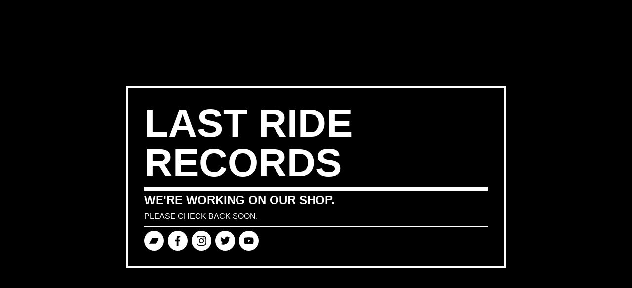

--- FILE ---
content_type: text/html; charset=utf-8
request_url: https://lastriderecords.bigcartel.com/category/psalm
body_size: 4256
content:
<!DOCTYPE html>
<html>
  <head>
    <title>Last Ride Records | Last Ride Records</title>
    <meta charset="utf-8">
    <meta name="viewport" content="width=device-width, initial-scale=1">
    <link href="/theme_stylesheets/199003629/1652872823/theme.css" media="screen" rel="stylesheet" type="text/css">
    <!-- Served from Big Cartel Storefront -->
<!-- Big Cartel generated meta tags -->
<meta name="generator" content="Big Cartel" />
<meta name="author" content="Last Ride Records" />
<meta name="referrer" content="strict-origin-when-cross-origin" />
<meta name="theme_name" content="Roadie" />
<meta name="theme_version" content="1.2.9" />
<meta property="og:type" content="website" />
<meta property="og:site_name" content="Last Ride Records" />
<meta property="og:title" content="Last Ride Records" />
<meta property="og:url" content="https://lastriderecords.bigcartel.com/category/psalm" />
<meta property="og:image" content="https://assets.bigcartel.com/account_images/1689295/LRR_Logo-01+-+Black.png?auto=format&amp;fit=max&amp;h=1200&amp;w=1200" />
<meta property="og:image:secure_url" content="https://assets.bigcartel.com/account_images/1689295/LRR_Logo-01+-+Black.png?auto=format&amp;fit=max&amp;h=1200&amp;w=1200" />
<meta name="twitter:card" content="summary_large_image" />
<meta name="twitter:title" content="Last Ride Records" />
<meta name="twitter:image" content="https://assets.bigcartel.com/account_images/1689295/LRR_Logo-01+-+Black.png?auto=format&amp;fit=max&amp;h=1200&amp;w=1200" />
<!-- end of generated meta tags -->

<!-- Big Cartel generated link tags -->
<link rel="canonical" href="https://lastriderecords.bigcartel.com/category/psalm" />
<link rel="alternate" href="https://lastriderecords.bigcartel.com/products.xml" type="application/rss+xml" title="Product Feed" />
<link rel="icon" href="/favicon.svg" type="image/svg+xml" />
<link rel="icon" href="/favicon.ico" type="image/x-icon" />
<link rel="apple-touch-icon" href="/apple-touch-icon.png" />
<!-- end of generated link tags -->

<!-- Big Cartel generated structured data -->
<script type="application/ld+json">
{"@context":"https://schema.org","@type":"BreadcrumbList","itemListElement":[{"@type":"ListItem","position":1,"name":"Home","item":"https://lastriderecords.bigcartel.com/"}]}
</script>

<!-- end of generated structured data -->

<script>
  window.bigcartel = window.bigcartel || {};
  window.bigcartel = {
    ...window.bigcartel,
    ...{"account":{"id":2605174,"host":"lastriderecords.bigcartel.com","bc_host":"lastriderecords.bigcartel.com","currency":"AUD","country":{"code":"AU","name":"Australia"}},"theme":{"name":"Roadie","version":"1.2.9","colors":{"primary_text_color":"#ffffff","link_hover_color":"#ffffff","link_text_color":"#ffffff","button_background_color":"#ffffff","background_color":"#000000","button_text_color":"#000000","button_hover_background_color":"#ffffff"}},"checkout":{"payments_enabled":true,"stripe_publishable_key":"pk_live_51L67BxFaEqgzKK0ko5yUSWvC9BjwLejei2qW6HnqBpnv9NrQIk9Pp4p1yMGMMUOHFPQBNfUM3DVJ5ED4JQbkyEDT000DdTqp9Q","paypal_merchant_id":"S2KFQ5VMU6NM4"},"page":{"type":"maintenance"}}
  }
</script>
<script id="stripe-js" src="https://js.stripe.com/v3/" async></script>
<script async src="https://www.paypal.com/sdk/js?client-id=AbPSFDwkxJ_Pxau-Ek8nKIMWIanP8jhAdSXX5MbFoCq_VkpAHX7DZEbfTARicVRWOVUgeUt44lu7oHF-&merchant-id=S2KFQ5VMU6NM4&currency=AUD&components=messages,buttons" data-partner-attribution-id="BigCartel_SP_PPCP" data-namespace="PayPalSDK"></script>
<script type="text/javascript">
  var _bcaq = _bcaq || [];
  _bcaq.push(['_setUrl','stats1.bigcartel.com']);_bcaq.push(['_trackVisit','2605174']);
  (function() {
    var bca = document.createElement('script'); bca.type = 'text/javascript'; bca.async = true;
    bca.src = '/stats.min.js';
    var s = document.getElementsByTagName('script')[0]; s.parentNode.insertBefore(bca, s);
  })();
</script>
<script src="/assets/currency-formatter-e6d2ec3fd19a4c813ec8b993b852eccecac4da727de1c7e1ecbf0a335278e93a.js"></script>
  </head>
  <body id="maintenance" class="theme">
    <div class="maintenance-container">
      <div class="maintenance-store-name">Last Ride Records</div>
      <h1 class="maintenance-title">We're working on our shop.</h1>
      <p class="maintenance-caption">Please check back soon.</p>
        
          <section class="nav-section maintenance-social-links">
          <div class="social-links">
            
              <a title="Bandcamp" href="https://lastriderecords.bandcamp.com/" aria-label="Bandcamp"><svg xmlns="http://www.w3.org/2000/svg" viewBox="0 0 20 12"><path d="M13.624378 11.7500561H0L6.375622 0H20z" fill-rule="nonzero"/></svg></a>
            
            
              <a title="Facebook" href="https://www.facebook.com/lastriderecords/" aria-label="Facebook"><svg width="11" height="20" viewBox="0 0 11 20" xmlns="http://www.w3.org/2000/svg"><path d="M10.0097656 11.25l.5554688-3.61953125H7.0921875V5.28164063c0-.99023438.48515625-1.95546875 2.040625-1.95546875h1.5789062V.24453125S9.27890625 0 7.90898437 0c-2.86015625 0-4.7296875 1.73359375-4.7296875 4.871875v2.75859375H0V11.25h3.17929687V20H7.0921875v-8.75h2.9175781z" fill-rule="nonzero"/></svg></a>
            
            
              <a title="Instagram" href="https://www.instagram.com/lastriderecords/" aria-label="Instagram"><svg width="20" height="20" viewBox="0 0 20 20" xmlns="http://www.w3.org/2000/svg"><path d="M10.0044628 4.87225259c-2.83833539 0-5.12774741 2.28941203-5.12774741 5.12774741 0 2.8383354 2.28941202 5.1277474 5.12774741 5.1277474 2.8383354 0 5.1277474-2.289412 5.1277474-5.1277474 0-2.83833538-2.289412-5.12774741-5.1277474-5.12774741zm0 8.46145261c-1.83420731 0-3.33370524-1.4950351-3.33370524-3.3337052 0-1.83867009 1.49503514-3.33370523 3.33370524-3.33370523S13.338168 8.16132991 13.338168 10c0 1.8386701-1.4994979 3.3337052-3.3337052 3.3337052zm6.5335267-8.67120381c0 .66495593-.535535 1.19602812-1.1960281 1.19602812-.6649559 0-1.1960281-.53553498-1.1960281-1.19602812 0-.66049313.535535-1.19602811 1.1960281-1.19602811.6604931 0 1.1960281.53553498 1.1960281 1.19602811zm3.3961843 1.21387929c-.0758674-1.60214214-.4418163-3.02130983-1.6155305-4.1905612C17.1493919.51656811 15.7302243.15061921 14.1280821.07028897c-1.6512328-.09371863-6.60046858-.09371863-8.25170142 0-1.59767935.07586745-3.01684704.44181635-4.1905612 1.61106772C.51210532 2.85060806.15061921 4.26977574.07028897 5.87191788c-.09371863 1.65123285-.09371863 6.60046862 0 8.25170142.07586745 1.6021422.44181635 3.0213099 1.61553051 4.1905612 1.17371416 1.1692514 2.58841906 1.5352003 4.1905612 1.6155305 1.65123284.0937187 6.60046862.0937187 8.25170142 0 1.6021422-.0758674 3.0213098-.4418163 4.1905612-1.6155305 1.1692514-1.1692513 1.5352003-2.588419 1.6155305-4.1905612.0937186-1.6512328.0937186-6.59600578 0-8.24723862zM17.8009595 15.8953475c-.3480977.8747072-1.0219792 1.5485887-1.9011492 1.9011492-1.3165235.5221466-4.4404775.4016512-5.8953475.4016512-1.45487003 0-4.58328685.1160326-5.89534755-.4016512-.87470713-.3480977-1.54858864-1.0219792-1.90114917-1.9011492C1.68581948 14.5788241 1.80631485 11.45487 1.80631485 10c0-1.45487002-.11603258-4.58328685.40165123-5.89534754.34809774-.87470713 1.02197925-1.54858864 1.90114917-1.90114917 1.31652349-.5221466 4.44047752-.40165123 5.89534755-.40165123 1.45487 0 4.5832868-.11603258 5.8953475.40165123.8747072.34809774 1.5485887 1.02197925 1.9011492 1.90114917.5221466 1.31652349.4016512 4.44047752.4016512 5.89534754 0 1.45487.1204954 4.5832868-.4016512 5.8953475z" fill-rule="nonzero"/></svg></a>
            
            
            
            
              <a title="Twitter" href="https://twitter.com/lastriderecords" aria-label="Twitter"><svg width="20" height="17" viewBox="0 0 20 17" xmlns="http://www.w3.org/2000/svg"><path d="M17.9442107 4.04821894c.0126954.17765694.0126954.35535295.0126954.53300989C17.9569061 10 13.832554 16.2436963 6.29443865 16.2436963c-2.32235282 0-4.479705-.6726199-6.29443865-1.8400853.32996223.038047.64719003.0507423.98984762.0507423 1.91621842 0 3.68020968-.64719 5.088848-1.7512568-1.80203829-.0380861-3.31220044-1.218286-3.83251497-2.84266736.25381935.03804703.50761917.06343775.77414365.06343775.36800925 0 .73605756-.05078145 1.07867609-.13957086C2.22082899 9.40355236.81215161 7.75381935.81215161 5.76142876v-.05074239c.54566619.3045715 1.18023899.49492381 1.85278067.52027547C1.56086547 5.49490428.83754233 4.23857124.83754233 2.81723757c0-.76140923.20300861-1.4593807.55836156-2.0685237 2.01778132 2.4873144 5.05080098 4.11165668 8.45179083 4.28935268-.06343775-.3045715-.10152384-.6217993-.10152384-.93906616C9.74617088 1.84008531 11.5735999 0 13.8451713 0c1.1801999 0 2.2461806.4949238 2.9949335 1.29441912.9263709-.17765695 1.8146946-.52031453 2.6015336-.98984762-.3046105.9518006-.9518005 1.75129591-1.8020382 2.25887601.824886-.08878941 1.6243813-.31726686 2.3603998-.63449466-.5582834.81215161-1.256294 1.53547475-2.0557893 2.11926609z" fill-rule="nonzero"/></svg></a>
            
            
              <a title="YouTube" href="https://www.youtube.com/channel/UCvOUFHMXrfZ1KFoUISHw3mQ" aria-label="YouTube"><svg width="27" height="18" xmlns="http://www.w3.org/2000/svg" viewBox="0 0 27 18"><path d="M23.501714 17.4615797c1.1014225-.296264 1.9688826-1.1330082 2.2633155-2.2415719.4738052-1.7797495.5279544-5.27205903.5341429-6.0470555v-.30951368c-.0061885-.77498826-.0603377-4.2672619-.5341429-6.04701143C25.4705966 1.70781777 24.6031365.8347272 23.501714.53846326c-1.7926805-.4834795-8.4305681-.53281414-9.7665731-.53784828h-.4703449c-1.3359979.00503414-7.97385278.05436879-9.76657436.53784828C2.3967991.83477298 1.52933901 1.70781777 1.23490611 2.8164272.7152488 4.76841054.70040145 8.78041249.69996476 9.00807629v.01011834s0 4.19241857.53494135 6.20181317c.2944329 1.1085637 1.16189299 1.9453079 2.26331553 2.2415719 1.75197791.4724913 8.13135846.5303474 9.66738706.5374318h.6687183c1.5360285-.0070844 7.9154091-.0649405 9.667387-.5374318zM10.881749 12.824582V5.21180722l6.6908867 3.80647896L10.881749 12.824582z" fill-rule="nonzero"/></svg></a>
            
          </div>
        </section>
      
    </div>
  <script type="text/javascript"
  src="//my.bigcartel.com/account_cookie.js?account_subdomain=lastriderecords">
</script>

<script defer src="https://static.cloudflareinsights.com/beacon.min.js/vcd15cbe7772f49c399c6a5babf22c1241717689176015" integrity="sha512-ZpsOmlRQV6y907TI0dKBHq9Md29nnaEIPlkf84rnaERnq6zvWvPUqr2ft8M1aS28oN72PdrCzSjY4U6VaAw1EQ==" data-cf-beacon='{"rayId":"9c632f8a39cc1709","version":"2025.9.1","serverTiming":{"name":{"cfExtPri":true,"cfEdge":true,"cfOrigin":true,"cfL4":true,"cfSpeedBrain":true,"cfCacheStatus":true}},"token":"44d6648085c9451aa740849b0372227e","b":1}' crossorigin="anonymous"></script>
</body>
</html>
